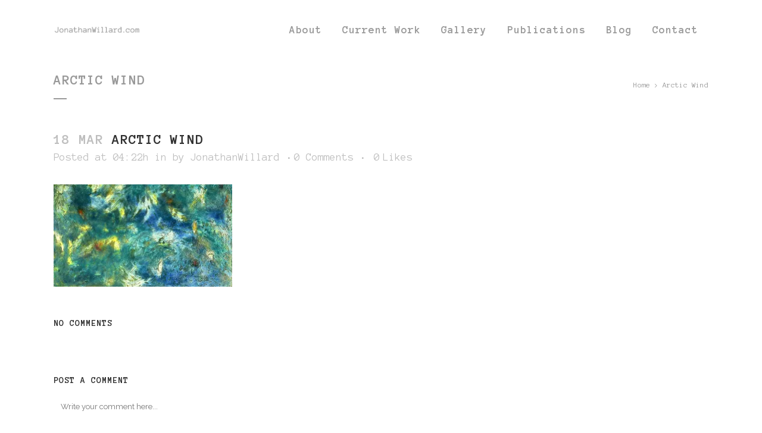

--- FILE ---
content_type: text/html; charset=UTF-8
request_url: https://jonathanwillard.com/5-slide/
body_size: 11589
content:
<!DOCTYPE html>
<html lang="en-US">
<head>
	<meta charset="UTF-8" />
	
				<meta name="viewport" content="width=device-width,initial-scale=1,user-scalable=no">
		
            
                        <link rel="shortcut icon" type="image/x-icon" href="http://jonathanwillard.com/wp-content/uploads/2014/03/JW-logo-88x88.png">
            <link rel="apple-touch-icon" href="http://jonathanwillard.com/wp-content/uploads/2014/03/JW-logo-88x88.png"/>
        
	<link rel="profile" href="http://gmpg.org/xfn/11" />
	<link rel="pingback" href="http://jonathanwillard.com/xmlrpc.php" />

	<title>JonathanWillard.com | Arctic Wind</title>
<link rel='dns-prefetch' href='//s0.wp.com' />
<link rel='dns-prefetch' href='//secure.gravatar.com' />
<link rel='dns-prefetch' href='//fonts.googleapis.com' />
<link rel='dns-prefetch' href='//s.w.org' />
<link rel="alternate" type="application/rss+xml" title="JonathanWillard.com &raquo; Feed" href="http://jonathanwillard.com/feed/" />
<link rel="alternate" type="application/rss+xml" title="JonathanWillard.com &raquo; Comments Feed" href="http://jonathanwillard.com/comments/feed/" />
<link rel="alternate" type="application/rss+xml" title="JonathanWillard.com &raquo; Arctic Wind Comments Feed" href="http://jonathanwillard.com/feed/?attachment_id=122" />
		<!-- This site uses the Google Analytics by MonsterInsights plugin v8.15 - Using Analytics tracking - https://www.monsterinsights.com/ -->
							<script src="//www.googletagmanager.com/gtag/js?id=UA-49800000-1"  data-cfasync="false" data-wpfc-render="false" type="text/javascript" async></script>
			<script data-cfasync="false" data-wpfc-render="false" type="text/javascript">
				var mi_version = '8.15';
				var mi_track_user = true;
				var mi_no_track_reason = '';
				
								var disableStrs = [
															'ga-disable-UA-49800000-1',
									];

				/* Function to detect opted out users */
				function __gtagTrackerIsOptedOut() {
					for (var index = 0; index < disableStrs.length; index++) {
						if (document.cookie.indexOf(disableStrs[index] + '=true') > -1) {
							return true;
						}
					}

					return false;
				}

				/* Disable tracking if the opt-out cookie exists. */
				if (__gtagTrackerIsOptedOut()) {
					for (var index = 0; index < disableStrs.length; index++) {
						window[disableStrs[index]] = true;
					}
				}

				/* Opt-out function */
				function __gtagTrackerOptout() {
					for (var index = 0; index < disableStrs.length; index++) {
						document.cookie = disableStrs[index] + '=true; expires=Thu, 31 Dec 2099 23:59:59 UTC; path=/';
						window[disableStrs[index]] = true;
					}
				}

				if ('undefined' === typeof gaOptout) {
					function gaOptout() {
						__gtagTrackerOptout();
					}
				}
								window.dataLayer = window.dataLayer || [];

				window.MonsterInsightsDualTracker = {
					helpers: {},
					trackers: {},
				};
				if (mi_track_user) {
					function __gtagDataLayer() {
						dataLayer.push(arguments);
					}

					function __gtagTracker(type, name, parameters) {
						if (!parameters) {
							parameters = {};
						}

						if (parameters.send_to) {
							__gtagDataLayer.apply(null, arguments);
							return;
						}

						if (type === 'event') {
							
														parameters.send_to = monsterinsights_frontend.ua;
							__gtagDataLayer(type, name, parameters);
													} else {
							__gtagDataLayer.apply(null, arguments);
						}
					}

					__gtagTracker('js', new Date());
					__gtagTracker('set', {
						'developer_id.dZGIzZG': true,
											});
															__gtagTracker('config', 'UA-49800000-1', {"forceSSL":"true"} );
										window.gtag = __gtagTracker;										(function () {
						/* https://developers.google.com/analytics/devguides/collection/analyticsjs/ */
						/* ga and __gaTracker compatibility shim. */
						var noopfn = function () {
							return null;
						};
						var newtracker = function () {
							return new Tracker();
						};
						var Tracker = function () {
							return null;
						};
						var p = Tracker.prototype;
						p.get = noopfn;
						p.set = noopfn;
						p.send = function () {
							var args = Array.prototype.slice.call(arguments);
							args.unshift('send');
							__gaTracker.apply(null, args);
						};
						var __gaTracker = function () {
							var len = arguments.length;
							if (len === 0) {
								return;
							}
							var f = arguments[len - 1];
							if (typeof f !== 'object' || f === null || typeof f.hitCallback !== 'function') {
								if ('send' === arguments[0]) {
									var hitConverted, hitObject = false, action;
									if ('event' === arguments[1]) {
										if ('undefined' !== typeof arguments[3]) {
											hitObject = {
												'eventAction': arguments[3],
												'eventCategory': arguments[2],
												'eventLabel': arguments[4],
												'value': arguments[5] ? arguments[5] : 1,
											}
										}
									}
									if ('pageview' === arguments[1]) {
										if ('undefined' !== typeof arguments[2]) {
											hitObject = {
												'eventAction': 'page_view',
												'page_path': arguments[2],
											}
										}
									}
									if (typeof arguments[2] === 'object') {
										hitObject = arguments[2];
									}
									if (typeof arguments[5] === 'object') {
										Object.assign(hitObject, arguments[5]);
									}
									if ('undefined' !== typeof arguments[1].hitType) {
										hitObject = arguments[1];
										if ('pageview' === hitObject.hitType) {
											hitObject.eventAction = 'page_view';
										}
									}
									if (hitObject) {
										action = 'timing' === arguments[1].hitType ? 'timing_complete' : hitObject.eventAction;
										hitConverted = mapArgs(hitObject);
										__gtagTracker('event', action, hitConverted);
									}
								}
								return;
							}

							function mapArgs(args) {
								var arg, hit = {};
								var gaMap = {
									'eventCategory': 'event_category',
									'eventAction': 'event_action',
									'eventLabel': 'event_label',
									'eventValue': 'event_value',
									'nonInteraction': 'non_interaction',
									'timingCategory': 'event_category',
									'timingVar': 'name',
									'timingValue': 'value',
									'timingLabel': 'event_label',
									'page': 'page_path',
									'location': 'page_location',
									'title': 'page_title',
								};
								for (arg in args) {
																		if (!(!args.hasOwnProperty(arg) || !gaMap.hasOwnProperty(arg))) {
										hit[gaMap[arg]] = args[arg];
									} else {
										hit[arg] = args[arg];
									}
								}
								return hit;
							}

							try {
								f.hitCallback();
							} catch (ex) {
							}
						};
						__gaTracker.create = newtracker;
						__gaTracker.getByName = newtracker;
						__gaTracker.getAll = function () {
							return [];
						};
						__gaTracker.remove = noopfn;
						__gaTracker.loaded = true;
						window['__gaTracker'] = __gaTracker;
					})();
									} else {
										console.log("");
					(function () {
						function __gtagTracker() {
							return null;
						}

						window['__gtagTracker'] = __gtagTracker;
						window['gtag'] = __gtagTracker;
					})();
									}
			</script>
				<!-- / Google Analytics by MonsterInsights -->
				<script type="text/javascript">
			window._wpemojiSettings = {"baseUrl":"https:\/\/s.w.org\/images\/core\/emoji\/11.2.0\/72x72\/","ext":".png","svgUrl":"https:\/\/s.w.org\/images\/core\/emoji\/11.2.0\/svg\/","svgExt":".svg","source":{"concatemoji":"http:\/\/jonathanwillard.com\/wp-includes\/js\/wp-emoji-release.min.js?ver=a873b47e38d73fc5dc483fc3afe4ee7b"}};
			!function(e,a,t){var n,r,o,i=a.createElement("canvas"),p=i.getContext&&i.getContext("2d");function s(e,t){var a=String.fromCharCode;p.clearRect(0,0,i.width,i.height),p.fillText(a.apply(this,e),0,0);e=i.toDataURL();return p.clearRect(0,0,i.width,i.height),p.fillText(a.apply(this,t),0,0),e===i.toDataURL()}function c(e){var t=a.createElement("script");t.src=e,t.defer=t.type="text/javascript",a.getElementsByTagName("head")[0].appendChild(t)}for(o=Array("flag","emoji"),t.supports={everything:!0,everythingExceptFlag:!0},r=0;r<o.length;r++)t.supports[o[r]]=function(e){if(!p||!p.fillText)return!1;switch(p.textBaseline="top",p.font="600 32px Arial",e){case"flag":return s([55356,56826,55356,56819],[55356,56826,8203,55356,56819])?!1:!s([55356,57332,56128,56423,56128,56418,56128,56421,56128,56430,56128,56423,56128,56447],[55356,57332,8203,56128,56423,8203,56128,56418,8203,56128,56421,8203,56128,56430,8203,56128,56423,8203,56128,56447]);case"emoji":return!s([55358,56760,9792,65039],[55358,56760,8203,9792,65039])}return!1}(o[r]),t.supports.everything=t.supports.everything&&t.supports[o[r]],"flag"!==o[r]&&(t.supports.everythingExceptFlag=t.supports.everythingExceptFlag&&t.supports[o[r]]);t.supports.everythingExceptFlag=t.supports.everythingExceptFlag&&!t.supports.flag,t.DOMReady=!1,t.readyCallback=function(){t.DOMReady=!0},t.supports.everything||(n=function(){t.readyCallback()},a.addEventListener?(a.addEventListener("DOMContentLoaded",n,!1),e.addEventListener("load",n,!1)):(e.attachEvent("onload",n),a.attachEvent("onreadystatechange",function(){"complete"===a.readyState&&t.readyCallback()})),(n=t.source||{}).concatemoji?c(n.concatemoji):n.wpemoji&&n.twemoji&&(c(n.twemoji),c(n.wpemoji)))}(window,document,window._wpemojiSettings);
		</script>
		<style type="text/css">
img.wp-smiley,
img.emoji {
	display: inline !important;
	border: none !important;
	box-shadow: none !important;
	height: 1em !important;
	width: 1em !important;
	margin: 0 .07em !important;
	vertical-align: -0.1em !important;
	background: none !important;
	padding: 0 !important;
}
</style>
	<!-- <link rel='stylesheet' id='dashicons-css'  href='http://jonathanwillard.com/wp-includes/css/dashicons.min.css?ver=a873b47e38d73fc5dc483fc3afe4ee7b' type='text/css' media='all' /> -->
<!-- <link rel='stylesheet' id='wp-jquery-ui-dialog-css'  href='http://jonathanwillard.com/wp-includes/css/jquery-ui-dialog.min.css?ver=a873b47e38d73fc5dc483fc3afe4ee7b' type='text/css' media='all' /> -->
<!-- <link rel='stylesheet' id='wp-block-library-css'  href='http://jonathanwillard.com/wp-includes/css/dist/block-library/style.min.css?ver=a873b47e38d73fc5dc483fc3afe4ee7b' type='text/css' media='all' /> -->
<!-- <link rel='stylesheet' id='pdfemb-gutenberg-block-backend-js-css'  href='http://jonathanwillard.com/wp-content/plugins/pdf-embedder/css/pdfemb-blocks.css?ver=a873b47e38d73fc5dc483fc3afe4ee7b' type='text/css' media='all' /> -->
<!-- <link rel='stylesheet' id='contact-form-7-css'  href='http://jonathanwillard.com/wp-content/plugins/contact-form-7/includes/css/styles.css?ver=5.1.3' type='text/css' media='all' /> -->
<!-- <link rel='stylesheet' id='rs-plugin-settings-css'  href='http://jonathanwillard.com/wp-content/plugins/revslider/public/assets/css/settings.css?ver=5.4.8.3' type='text/css' media='all' /> -->
<link rel="stylesheet" type="text/css" href="//jonathanwillard.com/wp-content/cache/wpfc-minified/9hn6dfq0/60fgt.css" media="all"/>
<style id='rs-plugin-settings-inline-css' type='text/css'>
#rs-demo-id {}
</style>
<!-- <link rel='stylesheet' id='mediaelement-css'  href='http://jonathanwillard.com/wp-includes/js/mediaelement/mediaelementplayer-legacy.min.css?ver=4.2.6-78496d1' type='text/css' media='all' /> -->
<!-- <link rel='stylesheet' id='wp-mediaelement-css'  href='http://jonathanwillard.com/wp-includes/js/mediaelement/wp-mediaelement.min.css?ver=a873b47e38d73fc5dc483fc3afe4ee7b' type='text/css' media='all' /> -->
<!-- <link rel='stylesheet' id='bridge-default-style-css'  href='http://jonathanwillard.com/wp-content/themes/bridge/style.css?ver=a873b47e38d73fc5dc483fc3afe4ee7b' type='text/css' media='all' /> -->
<!-- <link rel='stylesheet' id='bridge-qode-font_awesome-css'  href='http://jonathanwillard.com/wp-content/themes/bridge/css/font-awesome/css/font-awesome.min.css?ver=a873b47e38d73fc5dc483fc3afe4ee7b' type='text/css' media='all' /> -->
<!-- <link rel='stylesheet' id='bridge-qode-font_elegant-css'  href='http://jonathanwillard.com/wp-content/themes/bridge/css/elegant-icons/style.min.css?ver=a873b47e38d73fc5dc483fc3afe4ee7b' type='text/css' media='all' /> -->
<!-- <link rel='stylesheet' id='bridge-qode-linea_icons-css'  href='http://jonathanwillard.com/wp-content/themes/bridge/css/linea-icons/style.css?ver=a873b47e38d73fc5dc483fc3afe4ee7b' type='text/css' media='all' /> -->
<!-- <link rel='stylesheet' id='bridge-qode-dripicons-css'  href='http://jonathanwillard.com/wp-content/themes/bridge/css/dripicons/dripicons.css?ver=a873b47e38d73fc5dc483fc3afe4ee7b' type='text/css' media='all' /> -->
<!-- <link rel='stylesheet' id='bridge-stylesheet-css'  href='http://jonathanwillard.com/wp-content/themes/bridge/css/stylesheet.min.css?ver=a873b47e38d73fc5dc483fc3afe4ee7b' type='text/css' media='all' /> -->
<link rel="stylesheet" type="text/css" href="//jonathanwillard.com/wp-content/cache/wpfc-minified/7mulij9o/60fgs.css" media="all"/>
<style id='bridge-stylesheet-inline-css' type='text/css'>
   .postid-122.disabled_footer_top .footer_top_holder, .postid-122.disabled_footer_bottom .footer_bottom_holder { display: none;}


</style>
<!-- <link rel='stylesheet' id='bridge-print-css'  href='http://jonathanwillard.com/wp-content/themes/bridge/css/print.css?ver=a873b47e38d73fc5dc483fc3afe4ee7b' type='text/css' media='all' /> -->
<!-- <link rel='stylesheet' id='bridge-style-dynamic-css'  href='http://jonathanwillard.com/wp-content/themes/bridge/css/style_dynamic.css?ver=1633770190' type='text/css' media='all' /> -->
<!-- <link rel='stylesheet' id='bridge-responsive-css'  href='http://jonathanwillard.com/wp-content/themes/bridge/css/responsive.min.css?ver=a873b47e38d73fc5dc483fc3afe4ee7b' type='text/css' media='all' /> -->
<!-- <link rel='stylesheet' id='bridge-style-dynamic-responsive-css'  href='http://jonathanwillard.com/wp-content/themes/bridge/css/style_dynamic_responsive.css?ver=1633770190' type='text/css' media='all' /> -->
<!-- <link rel='stylesheet' id='js_composer_front-css'  href='http://jonathanwillard.com/wp-content/plugins/js_composer/assets/css/js_composer.min.css?ver=5.7' type='text/css' media='all' /> -->
<link rel="stylesheet" type="text/css" href="//jonathanwillard.com/wp-content/cache/wpfc-minified/fpx0znnl/60fgf.css" media="all"/>
<link rel='stylesheet' id='bridge-style-handle-google-fonts-css'  href='http://fonts.googleapis.com/css?family=Raleway%3A100%2C200%2C300%2C400%2C500%2C600%2C700%2C800%2C900%2C300italic%2C400italic%2C700italic%7CAnonymous+Pro%3A100%2C200%2C300%2C400%2C500%2C600%2C700%2C800%2C900%2C300italic%2C400italic%2C700italic&#038;subset=latin%2Clatin-ext&#038;ver=1.0.0' type='text/css' media='all' />
<!-- <link rel='stylesheet' id='bridge-childstyle-css'  href='http://jonathanwillard.com/wp-content/themes/bridge-child/style.css?ver=a873b47e38d73fc5dc483fc3afe4ee7b' type='text/css' media='all' /> -->
<!-- <link rel='stylesheet' id='jetpack_css-css'  href='http://jonathanwillard.com/wp-content/plugins/jetpack/css/jetpack.css?ver=7.5.6' type='text/css' media='all' /> -->
<link rel="stylesheet" type="text/css" href="//jonathanwillard.com/wp-content/cache/wpfc-minified/214q37rn/60fgf.css" media="all"/>
<script src='//jonathanwillard.com/wp-content/cache/wpfc-minified/7j4afqup/60fgv.js' type="text/javascript"></script>
<!-- <script type='text/javascript' src='http://jonathanwillard.com/wp-includes/js/jquery/jquery.js?ver=1.12.4'></script> -->
<!-- <script type='text/javascript' src='http://jonathanwillard.com/wp-includes/js/jquery/jquery-migrate.min.js?ver=1.4.1'></script> -->
<!-- <script type='text/javascript' src='http://jonathanwillard.com/wp-content/plugins/google-analytics-for-wordpress/assets/js/frontend-gtag.min.js?ver=8.15'></script> -->
<script data-cfasync="false" data-wpfc-render="false" type="text/javascript" id='monsterinsights-frontend-script-js-extra'>/* <![CDATA[ */
var monsterinsights_frontend = {"js_events_tracking":"true","download_extensions":"doc,pdf,ppt,zip,xls,docx,pptx,xlsx","inbound_paths":"[]","home_url":"http:\/\/jonathanwillard.com","hash_tracking":"false","ua":"UA-49800000-1","v4_id":""};/* ]]> */
</script>
<script src='//jonathanwillard.com/wp-content/cache/wpfc-minified/7yeie19x/60fgu.js' type="text/javascript"></script>
<!-- <script type='text/javascript' src='http://jonathanwillard.com/wp-content/plugins/revslider/public/assets/js/jquery.themepunch.tools.min.js?ver=5.4.8.3'></script> -->
<!-- <script type='text/javascript' src='http://jonathanwillard.com/wp-content/plugins/revslider/public/assets/js/jquery.themepunch.revolution.min.js?ver=5.4.8.3'></script> -->
<script type='text/javascript'>
var mejsL10n = {"language":"en","strings":{"mejs.install-flash":"You are using a browser that does not have Flash player enabled or installed. Please turn on your Flash player plugin or download the latest version from https:\/\/get.adobe.com\/flashplayer\/","mejs.fullscreen-off":"Turn off Fullscreen","mejs.fullscreen-on":"Go Fullscreen","mejs.download-video":"Download Video","mejs.fullscreen":"Fullscreen","mejs.time-jump-forward":["Jump forward 1 second","Jump forward %1 seconds"],"mejs.loop":"Toggle Loop","mejs.play":"Play","mejs.pause":"Pause","mejs.close":"Close","mejs.time-slider":"Time Slider","mejs.time-help-text":"Use Left\/Right Arrow keys to advance one second, Up\/Down arrows to advance ten seconds.","mejs.time-skip-back":["Skip back 1 second","Skip back %1 seconds"],"mejs.captions-subtitles":"Captions\/Subtitles","mejs.captions-chapters":"Chapters","mejs.none":"None","mejs.mute-toggle":"Mute Toggle","mejs.volume-help-text":"Use Up\/Down Arrow keys to increase or decrease volume.","mejs.unmute":"Unmute","mejs.mute":"Mute","mejs.volume-slider":"Volume Slider","mejs.video-player":"Video Player","mejs.audio-player":"Audio Player","mejs.ad-skip":"Skip ad","mejs.ad-skip-info":["Skip in 1 second","Skip in %1 seconds"],"mejs.source-chooser":"Source Chooser","mejs.stop":"Stop","mejs.speed-rate":"Speed Rate","mejs.live-broadcast":"Live Broadcast","mejs.afrikaans":"Afrikaans","mejs.albanian":"Albanian","mejs.arabic":"Arabic","mejs.belarusian":"Belarusian","mejs.bulgarian":"Bulgarian","mejs.catalan":"Catalan","mejs.chinese":"Chinese","mejs.chinese-simplified":"Chinese (Simplified)","mejs.chinese-traditional":"Chinese (Traditional)","mejs.croatian":"Croatian","mejs.czech":"Czech","mejs.danish":"Danish","mejs.dutch":"Dutch","mejs.english":"English","mejs.estonian":"Estonian","mejs.filipino":"Filipino","mejs.finnish":"Finnish","mejs.french":"French","mejs.galician":"Galician","mejs.german":"German","mejs.greek":"Greek","mejs.haitian-creole":"Haitian Creole","mejs.hebrew":"Hebrew","mejs.hindi":"Hindi","mejs.hungarian":"Hungarian","mejs.icelandic":"Icelandic","mejs.indonesian":"Indonesian","mejs.irish":"Irish","mejs.italian":"Italian","mejs.japanese":"Japanese","mejs.korean":"Korean","mejs.latvian":"Latvian","mejs.lithuanian":"Lithuanian","mejs.macedonian":"Macedonian","mejs.malay":"Malay","mejs.maltese":"Maltese","mejs.norwegian":"Norwegian","mejs.persian":"Persian","mejs.polish":"Polish","mejs.portuguese":"Portuguese","mejs.romanian":"Romanian","mejs.russian":"Russian","mejs.serbian":"Serbian","mejs.slovak":"Slovak","mejs.slovenian":"Slovenian","mejs.spanish":"Spanish","mejs.swahili":"Swahili","mejs.swedish":"Swedish","mejs.tagalog":"Tagalog","mejs.thai":"Thai","mejs.turkish":"Turkish","mejs.ukrainian":"Ukrainian","mejs.vietnamese":"Vietnamese","mejs.welsh":"Welsh","mejs.yiddish":"Yiddish"}};
</script>
<script src='//jonathanwillard.com/wp-content/cache/wpfc-minified/qvf47hji/60fgu.js' type="text/javascript"></script>
<!-- <script type='text/javascript' src='http://jonathanwillard.com/wp-includes/js/mediaelement/mediaelement-and-player.min.js?ver=4.2.6-78496d1'></script> -->
<!-- <script type='text/javascript' src='http://jonathanwillard.com/wp-includes/js/mediaelement/mediaelement-migrate.min.js?ver=a873b47e38d73fc5dc483fc3afe4ee7b'></script> -->
<script type='text/javascript'>
/* <![CDATA[ */
var _wpmejsSettings = {"pluginPath":"\/wp-includes\/js\/mediaelement\/","classPrefix":"mejs-","stretching":"responsive"};
/* ]]> */
</script>
<link rel='https://api.w.org/' href='http://jonathanwillard.com/wp-json/' />
<link rel="EditURI" type="application/rsd+xml" title="RSD" href="http://jonathanwillard.com/xmlrpc.php?rsd" />
<link rel="wlwmanifest" type="application/wlwmanifest+xml" href="http://jonathanwillard.com/wp-includes/wlwmanifest.xml" /> 

<link rel='shortlink' href='https://wp.me/a7xHAM-1Y' />
<link rel="alternate" type="application/json+oembed" href="http://jonathanwillard.com/wp-json/oembed/1.0/embed?url=http%3A%2F%2Fjonathanwillard.com%2F5-slide%2F" />
<link rel="alternate" type="text/xml+oembed" href="http://jonathanwillard.com/wp-json/oembed/1.0/embed?url=http%3A%2F%2Fjonathanwillard.com%2F5-slide%2F&#038;format=xml" />
<script type="text/javascript">
(function(url){
	if(/(?:Chrome\/26\.0\.1410\.63 Safari\/537\.31|WordfenceTestMonBot)/.test(navigator.userAgent)){ return; }
	var addEvent = function(evt, handler) {
		if (window.addEventListener) {
			document.addEventListener(evt, handler, false);
		} else if (window.attachEvent) {
			document.attachEvent('on' + evt, handler);
		}
	};
	var removeEvent = function(evt, handler) {
		if (window.removeEventListener) {
			document.removeEventListener(evt, handler, false);
		} else if (window.detachEvent) {
			document.detachEvent('on' + evt, handler);
		}
	};
	var evts = 'contextmenu dblclick drag dragend dragenter dragleave dragover dragstart drop keydown keypress keyup mousedown mousemove mouseout mouseover mouseup mousewheel scroll'.split(' ');
	var logHuman = function() {
		if (window.wfLogHumanRan) { return; }
		window.wfLogHumanRan = true;
		var wfscr = document.createElement('script');
		wfscr.type = 'text/javascript';
		wfscr.async = true;
		wfscr.src = url + '&r=' + Math.random();
		(document.getElementsByTagName('head')[0]||document.getElementsByTagName('body')[0]).appendChild(wfscr);
		for (var i = 0; i < evts.length; i++) {
			removeEvent(evts[i], logHuman);
		}
	};
	for (var i = 0; i < evts.length; i++) {
		addEvent(evts[i], logHuman);
	}
})('//jonathanwillard.com/?wordfence_lh=1&hid=8BBA05A59A405FF034D02EC1AFCC8FFF');
</script>
<link rel='dns-prefetch' href='//v0.wordpress.com'/>
<link rel='dns-prefetch' href='//i0.wp.com'/>
<link rel='dns-prefetch' href='//i1.wp.com'/>
<link rel='dns-prefetch' href='//i2.wp.com'/>
<style type='text/css'>img#wpstats{display:none}</style><meta name="generator" content="Powered by WPBakery Page Builder - drag and drop page builder for WordPress."/>
<!--[if lte IE 9]><link rel="stylesheet" type="text/css" href="http://jonathanwillard.com/wp-content/plugins/js_composer/assets/css/vc_lte_ie9.min.css" media="screen"><![endif]--><meta name="generator" content="Powered by Slider Revolution 5.4.8.3 - responsive, Mobile-Friendly Slider Plugin for WordPress with comfortable drag and drop interface." />

<!-- Jetpack Open Graph Tags -->
<meta property="og:type" content="article" />
<meta property="og:title" content="Arctic Wind" />
<meta property="og:url" content="http://jonathanwillard.com/5-slide/" />
<meta property="og:description" content="Visit the post for more." />
<meta property="article:published_time" content="2014-03-18T04:22:55+00:00" />
<meta property="article:modified_time" content="2019-04-19T19:46:53+00:00" />
<meta property="og:site_name" content="JonathanWillard.com" />
<meta property="og:image" content="http://jonathanwillard.com/wp-content/uploads/2014/03/5-slide.jpg" />
<meta property="og:locale" content="en_US" />
<meta name="twitter:text:title" content="Arctic Wind" />
<meta name="twitter:image" content="https://i1.wp.com/jonathanwillard.com/wp-content/uploads/2014/03/5-slide.jpg?fit=1200%2C686&#038;w=640" />
<meta name="twitter:image:alt" content="Arctic Wind" />
<meta name="twitter:card" content="summary_large_image" />
<meta name="twitter:description" content="Visit the post for more." />

<!-- End Jetpack Open Graph Tags -->
<script type="text/javascript">function setREVStartSize(e){									
						try{ e.c=jQuery(e.c);var i=jQuery(window).width(),t=9999,r=0,n=0,l=0,f=0,s=0,h=0;
							if(e.responsiveLevels&&(jQuery.each(e.responsiveLevels,function(e,f){f>i&&(t=r=f,l=e),i>f&&f>r&&(r=f,n=e)}),t>r&&(l=n)),f=e.gridheight[l]||e.gridheight[0]||e.gridheight,s=e.gridwidth[l]||e.gridwidth[0]||e.gridwidth,h=i/s,h=h>1?1:h,f=Math.round(h*f),"fullscreen"==e.sliderLayout){var u=(e.c.width(),jQuery(window).height());if(void 0!=e.fullScreenOffsetContainer){var c=e.fullScreenOffsetContainer.split(",");if (c) jQuery.each(c,function(e,i){u=jQuery(i).length>0?u-jQuery(i).outerHeight(!0):u}),e.fullScreenOffset.split("%").length>1&&void 0!=e.fullScreenOffset&&e.fullScreenOffset.length>0?u-=jQuery(window).height()*parseInt(e.fullScreenOffset,0)/100:void 0!=e.fullScreenOffset&&e.fullScreenOffset.length>0&&(u-=parseInt(e.fullScreenOffset,0))}f=u}else void 0!=e.minHeight&&f<e.minHeight&&(f=e.minHeight);e.c.closest(".rev_slider_wrapper").css({height:f})					
						}catch(d){console.log("Failure at Presize of Slider:"+d)}						
					};</script>
<noscript><style type="text/css"> .wpb_animate_when_almost_visible { opacity: 1; }</style></noscript></head>

<body class="attachment attachment-template-default single single-attachment postid-122 attachmentid-122 attachment-jpeg bridge-core-1.0.4  no_animation_on_touch qode_grid_1300 qode-child-theme-ver-1.0.0 qode-theme-ver-18.0.9 qode-theme-bridge disabled_footer_bottom qode_header_in_grid wpb-js-composer js-comp-ver-5.7 vc_responsive" itemscope itemtype="http://schema.org/WebPage">


<div class="wrapper">
	<div class="wrapper_inner">

    
		<!-- Google Analytics start -->
				<!-- Google Analytics end -->

		
	<header class=" scroll_header_top_area  regular page_header">
    <div class="header_inner clearfix">
                <div class="header_top_bottom_holder">
            
            <div class="header_bottom clearfix" style='' >
                                <div class="container">
                    <div class="container_inner clearfix">
                                                    
                            <div class="header_inner_left">
                                									<div class="mobile_menu_button">
		<span>
			<i class="qode_icon_font_awesome fa fa-bars " ></i>		</span>
	</div>
                                <div class="logo_wrapper" >
	<div class="q_logo">
		<a itemprop="url" href="http://jonathanwillard.com/" >
             <img itemprop="image" class="normal" src="http://jonathanwillard.com/wp-content/uploads/2019/04/JonathanWillard-WebLogo.jpg" alt="Logo"> 			 <img itemprop="image" class="light" src="http://jonathanwillard.com/wp-content/uploads/2019/04/JonathanWillard-WebLogo.jpg" alt="Logo"/> 			 <img itemprop="image" class="dark" src="http://jonathanwillard.com/wp-content/uploads/2019/04/JonathanWillard-WebLogo.jpg" alt="Logo"/> 			 <img itemprop="image" class="sticky" src="http://jonathanwillard.com/wp-content/uploads/2019/04/JonathanWillard-WebLogo.jpg" alt="Logo"/> 			 <img itemprop="image" class="mobile" src="http://jonathanwillard.com/wp-content/uploads/2019/04/JonathanWillard-WebLogo.jpg" alt="Logo"/> 					</a>
	</div>
	</div>                                                            </div>
                                                                    <div class="header_inner_right">
                                        <div class="side_menu_button_wrapper right">
                                                                                                                                    <div class="side_menu_button">
                                                                                                                                                                                            </div>
                                        </div>
                                    </div>
                                
                                
                                <nav class="main_menu drop_down right">
                                    <ul id="menu-main_menu" class=""><li id="nav-menu-item-22" class="menu-item menu-item-type-post_type menu-item-object-page  narrow"><a href="http://jonathanwillard.com/about/" class=""><i class="menu_icon blank fa"></i><span>About<span class="underline_dash"></span></span><span class="plus"></span></a></li>
<li id="nav-menu-item-587" class="menu-item menu-item-type-post_type menu-item-object-page  narrow"><a href="http://jonathanwillard.com/current-work/" class=""><i class="menu_icon blank fa"></i><span>Current Work<span class="underline_dash"></span></span><span class="plus"></span></a></li>
<li id="nav-menu-item-105" class="menu-item menu-item-type-post_type menu-item-object-page  narrow"><a href="http://jonathanwillard.com/gallery/" class=""><i class="menu_icon blank fa"></i><span>Gallery<span class="underline_dash"></span></span><span class="plus"></span></a></li>
<li id="nav-menu-item-360" class="menu-item menu-item-type-post_type menu-item-object-page  narrow"><a href="http://jonathanwillard.com/publications/" class=""><i class="menu_icon blank fa"></i><span>Publications<span class="underline_dash"></span></span><span class="plus"></span></a></li>
<li id="nav-menu-item-138" class="menu-item menu-item-type-post_type menu-item-object-page current_page_parent  narrow"><a href="http://jonathanwillard.com/blog/" class=""><i class="menu_icon blank fa"></i><span>Blog<span class="underline_dash"></span></span><span class="plus"></span></a></li>
<li id="nav-menu-item-15" class="menu-item menu-item-type-post_type menu-item-object-page  narrow"><a href="http://jonathanwillard.com/contact/" class=""><i class="menu_icon blank fa"></i><span>Contact<span class="underline_dash"></span></span><span class="plus"></span></a></li>
</ul>                                </nav>
                                							    <nav class="mobile_menu">
	<ul id="menu-main_menu-1" class=""><li id="mobile-menu-item-22" class="menu-item menu-item-type-post_type menu-item-object-page "><a href="http://jonathanwillard.com/about/" class=""><span>About</span></a><span class="mobile_arrow"><i class="fa fa-angle-right"></i><i class="fa fa-angle-down"></i></span></li>
<li id="mobile-menu-item-587" class="menu-item menu-item-type-post_type menu-item-object-page "><a href="http://jonathanwillard.com/current-work/" class=""><span>Current Work</span></a><span class="mobile_arrow"><i class="fa fa-angle-right"></i><i class="fa fa-angle-down"></i></span></li>
<li id="mobile-menu-item-105" class="menu-item menu-item-type-post_type menu-item-object-page "><a href="http://jonathanwillard.com/gallery/" class=""><span>Gallery</span></a><span class="mobile_arrow"><i class="fa fa-angle-right"></i><i class="fa fa-angle-down"></i></span></li>
<li id="mobile-menu-item-360" class="menu-item menu-item-type-post_type menu-item-object-page "><a href="http://jonathanwillard.com/publications/" class=""><span>Publications</span></a><span class="mobile_arrow"><i class="fa fa-angle-right"></i><i class="fa fa-angle-down"></i></span></li>
<li id="mobile-menu-item-138" class="menu-item menu-item-type-post_type menu-item-object-page current_page_parent "><a href="http://jonathanwillard.com/blog/" class=""><span>Blog</span></a><span class="mobile_arrow"><i class="fa fa-angle-right"></i><i class="fa fa-angle-down"></i></span></li>
<li id="mobile-menu-item-15" class="menu-item menu-item-type-post_type menu-item-object-page "><a href="http://jonathanwillard.com/contact/" class=""><span>Contact</span></a><span class="mobile_arrow"><i class="fa fa-angle-right"></i><i class="fa fa-angle-down"></i></span></li>
</ul></nav>                                                                                        </div>
                    </div>
                                    </div>
            </div>
        </div>
</header>	<a id="back_to_top" href="#">
        <span class="fa-stack">
            <i class="qode_icon_font_awesome fa fa-arrow-up " ></i>        </span>
	</a>
	
	
    
    
    <div class="content content_top_margin_none">
        <div class="content_inner  ">
    
		<div class="title_outer title_without_animation"    data-height="95">
		<div class="title title_size_medium  position_left " style="height:95px;">
			<div class="image not_responsive"></div>
										<div class="title_holder"  style="padding-top:0;height:95px;">
					<div class="container">
						<div class="container_inner clearfix">
								<div class="title_subtitle_holder" >
                                                                																		<h1 ><span>Arctic Wind</span></h1>
																			<span class="separator small left"  ></span>
																	
																												<div class="breadcrumb" > <div class="breadcrumbs"><div itemprop="breadcrumb" class="breadcrumbs_inner"><a href="http://jonathanwillard.com/">Home</a><span class="delimiter">&nbsp;>&nbsp;</span><span class="current">Arctic Wind</span></div></div></div>
																	                                                            </div>
						</div>
					</div>
				</div>
								</div>
			</div>
										<div class="container">
														<div class="container_inner default_template_holder" >
															<div class="blog_single blog_holder">
								<article id="post-122" class="post-122 attachment type-attachment status-inherit hentry">
			<div class="post_content_holder">
								<div class="post_text">
					<div class="post_text_inner">
						<h2 itemprop="name" class="entry_title"><span itemprop="dateCreated" class="date entry_date updated">18 Mar<meta itemprop="interactionCount" content="UserComments: 0"/></span> Arctic Wind</h2>
						<div class="post_info">
							<span class="time">Posted at 04:22h</span>
							in 							<span class="post_author">
								by								<a itemprop="author" class="post_author_link" href="http://jonathanwillard.com/author/jonathanwillard/">JonathanWillard</a>
							</span>
															<span class="dots"><i class="fa fa-square"></i></span><a itemprop="url" class="post_comments" href="http://jonathanwillard.com/5-slide/#respond" target="_self">0 Comments</a>
							                                        <span class="dots"><i class="fa fa-square"></i></span>
        <div class="blog_like">
            <a  href="#" class="qode-like" id="qode-like-122" title="Like this">0<span>  Likes</span></a>        </div>
        						</div>
						<p class="attachment"><a href='https://i1.wp.com/jonathanwillard.com/wp-content/uploads/2014/03/5-slide.jpg'><img width="300" height="171" src="https://i1.wp.com/jonathanwillard.com/wp-content/uploads/2014/03/5-slide.jpg?fit=300%2C171" class="attachment-medium size-medium" alt="Arctic Wind" data-attachment-id="122" data-permalink="http://jonathanwillard.com/5-slide/" data-orig-file="https://i1.wp.com/jonathanwillard.com/wp-content/uploads/2014/03/5-slide.jpg?fit=1400%2C800" data-orig-size="1400,800" data-comments-opened="1" data-image-meta="{&quot;aperture&quot;:&quot;0&quot;,&quot;credit&quot;:&quot;&quot;,&quot;camera&quot;:&quot;&quot;,&quot;caption&quot;:&quot;&quot;,&quot;created_timestamp&quot;:&quot;0&quot;,&quot;copyright&quot;:&quot;&quot;,&quot;focal_length&quot;:&quot;0&quot;,&quot;iso&quot;:&quot;0&quot;,&quot;shutter_speed&quot;:&quot;0&quot;,&quot;title&quot;:&quot;&quot;}" data-image-title="Arctic Wind" data-image-description="" data-medium-file="https://i1.wp.com/jonathanwillard.com/wp-content/uploads/2014/03/5-slide.jpg?fit=300%2C171" data-large-file="https://i1.wp.com/jonathanwillard.com/wp-content/uploads/2014/03/5-slide.jpg?fit=1024%2C585" /></a></p>
					</div>
				</div>
			</div>
		
	    	</article>													<div class="comment_holder clearfix" id="comments">
<div class="comment_number"><div class="comment_number_inner"><h5>No Comments</h5></div></div>
<div class="comments">
</div></div>
 <div class="comment_pager">
	<p></p>
 </div>
 <div class="comment_form">
		<div id="respond" class="comment-respond">
		<h3 id="reply-title" class="comment-reply-title"><h5>Post A Comment</h5> <small><a rel="nofollow" id="cancel-comment-reply-link" href="/5-slide/#respond" style="display:none;">Cancel Reply</a></small></h3>			<form action="http://jonathanwillard.com/wp-comments-post.php" method="post" id="commentform" class="comment-form">
				<textarea id="comment" placeholder="Write your comment here..." name="comment" cols="45" rows="8" aria-required="true"></textarea><div class="three_columns clearfix"><div class="column1"><div class="column_inner"><input id="author" name="author" placeholder="Your full name" type="text" value="" aria-required='true' /></div></div>
<div class="column2"><div class="column_inner"><input id="email" name="email" placeholder="E-mail address" type="text" value="" aria-required='true' /></div></div>
<div class="column3"><div class="column_inner"><input id="url" name="url" type="text" placeholder="Website" value="" /></div></div></div>
<p class="comment-form-cookies-consent"><input id="wp-comment-cookies-consent" name="wp-comment-cookies-consent" type="checkbox" value="yes" /><label for="wp-comment-cookies-consent">Save my name, email, and website in this browser for the next time I comment.</label></p>
<p class="comment-subscription-form"><input type="checkbox" name="subscribe_blog" id="subscribe_blog" value="subscribe" style="width: auto; -moz-appearance: checkbox; -webkit-appearance: checkbox;" /> <label class="subscribe-label" id="subscribe-blog-label" for="subscribe_blog">Notify me of new posts by email.</label></p><p class="form-submit"><input name="submit" type="submit" id="submit_comment" class="submit" value="Submit" /> <input type='hidden' name='comment_post_ID' value='122' id='comment_post_ID' />
<input type='hidden' name='comment_parent' id='comment_parent' value='0' />
</p><p style="display: none !important;"><label>&#916;<textarea name="ak_hp_textarea" cols="45" rows="8" maxlength="100"></textarea></label><input type="hidden" id="ak_js_1" name="ak_js" value="210"/><script>document.getElementById( "ak_js_1" ).setAttribute( "value", ( new Date() ).getTime() );</script></p>			</form>
			</div><!-- #respond -->
	</div>						                        </div>

                    					</div>
                                 </div>
	


		
	</div>
</div>



	<footer >
		<div class="footer_inner clearfix">
				<div class="footer_top_holder">
            			<div class="footer_top">
								<div class="container">
					<div class="container_inner">
																	<div class="four_columns clearfix">
								<div class="column1 footer_col1">
									<div class="column_inner">
										<div id="search-5" class="widget widget_search"><h5>Search</h5><form role="search" method="get" id="searchform" action="http://jonathanwillard.com/">
    <div><label class="screen-reader-text" for="s">Search for:</label>
        <input type="text" value="" placeholder="Search Here" name="s" id="s" />
        <input type="submit" id="searchsubmit" value="&#xf002" />
    </div>
</form></div>									</div>
								</div>
								<div class="column2 footer_col2">
									<div class="column_inner">
										<div class="widget qode_latest_posts_widget"><h5>Latest Posts</h5><div class='latest_post_holder image_in_box  ' >
    <ul>
    
        <li class="clearfix">
            <div class="latest_post"  >
                <div class="latest_post_image clearfix">
                    <a itemprop="url" href="http://jonathanwillard.com/2015/04/264/">
                                                <img itemprop="image" src="" alt="" />
                    </a>
                </div>


                <div class="latest_post_text">
                    <div class="latest_post_inner">
                        <div class="latest_post_text_inner">
                            <h5 itemprop="name" class="latest_post_title entry_title"><a itemprop="url" href="http://jonathanwillard.com/2015/04/264/">Collaborating w/ Kahn &#038; the Incomplete</a></h5>
                            
                            <span class="post_infos">
                                                                    <span class="date_hour_holder">
                                        <span itemprop="dateCreated" class="date entry_date updated">12 April, 2015 <meta itemprop="interactionCount" content="UserComments: 0"/></span>
                                    </span>
                                
                                
                                
                                
                                                            </span>
                        </div>
                    </div>
                </div>
            </div>
        </li>
        
        <li class="clearfix">
            <div class="latest_post"  >
                <div class="latest_post_image clearfix">
                    <a itemprop="url" href="http://jonathanwillard.com/2015/08/the-painted-ocean/">
                                                <img itemprop="image" src="" alt="" />
                    </a>
                </div>


                <div class="latest_post_text">
                    <div class="latest_post_inner">
                        <div class="latest_post_text_inner">
                            <h5 itemprop="name" class="latest_post_title entry_title"><a itemprop="url" href="http://jonathanwillard.com/2015/08/the-painted-ocean/">The Painted Ocean</a></h5>
                            
                            <span class="post_infos">
                                                                    <span class="date_hour_holder">
                                        <span itemprop="dateCreated" class="date entry_date updated">31 August, 2015 <meta itemprop="interactionCount" content="UserComments: 0"/></span>
                                    </span>
                                
                                
                                
                                
                                                            </span>
                        </div>
                    </div>
                </div>
            </div>
        </li>
        
        <li class="clearfix">
            <div class="latest_post"  >
                <div class="latest_post_image clearfix">
                    <a itemprop="url" href="http://jonathanwillard.com/2018/06/the-beauty-of-brokenness/">
                                                <img itemprop="image" src="" alt="" />
                    </a>
                </div>


                <div class="latest_post_text">
                    <div class="latest_post_inner">
                        <div class="latest_post_text_inner">
                            <h5 itemprop="name" class="latest_post_title entry_title"><a itemprop="url" href="http://jonathanwillard.com/2018/06/the-beauty-of-brokenness/">The Beauty of Brokenness</a></h5>
                            
                            <span class="post_infos">
                                                                    <span class="date_hour_holder">
                                        <span itemprop="dateCreated" class="date entry_date updated">16 June, 2018 <meta itemprop="interactionCount" content="UserComments: 0"/></span>
                                    </span>
                                
                                
                                
                                
                                                            </span>
                        </div>
                    </div>
                </div>
            </div>
        </li>
        
        <li class="clearfix">
            <div class="latest_post"  >
                <div class="latest_post_image clearfix">
                    <a itemprop="url" href="http://jonathanwillard.com/2019/04/the-sea-of-stories/">
                                                <img itemprop="image" src="" alt="" />
                    </a>
                </div>


                <div class="latest_post_text">
                    <div class="latest_post_inner">
                        <div class="latest_post_text_inner">
                            <h5 itemprop="name" class="latest_post_title entry_title"><a itemprop="url" href="http://jonathanwillard.com/2019/04/the-sea-of-stories/">The Sea of Stories</a></h5>
                            
                            <span class="post_infos">
                                                                    <span class="date_hour_holder">
                                        <span itemprop="dateCreated" class="date entry_date updated">29 April, 2019 <meta itemprop="interactionCount" content="UserComments: 0"/></span>
                                    </span>
                                
                                
                                
                                
                                                            </span>
                        </div>
                    </div>
                </div>
            </div>
        </li>
        
    </ul>
</div></div>									</div>
								</div>
								<div class="column3 footer_col3">
									<div class="column_inner">
										<div id="archives-5" class="widget widget_archive"><h5>Archives</h5>		<ul>
				<li><a href='http://jonathanwillard.com/2019/04/'>April 2019</a></li>
	<li><a href='http://jonathanwillard.com/2018/06/'>June 2018</a></li>
	<li><a href='http://jonathanwillard.com/2015/08/'>August 2015</a></li>
	<li><a href='http://jonathanwillard.com/2015/04/'>April 2015</a></li>
		</ul>
			</div>									</div>
								</div>
								<div class="column4 footer_col4">
									<div class="column_inner">
										<div id="nav_menu-3" class="widget widget_nav_menu"><h5>Menu</h5><div class="menu-main_menu-container"><ul id="menu-main_menu-2" class="menu"><li id="menu-item-22" class="menu-item menu-item-type-post_type menu-item-object-page menu-item-22"><a href="http://jonathanwillard.com/about/">About</a></li>
<li id="menu-item-587" class="menu-item menu-item-type-post_type menu-item-object-page menu-item-587"><a href="http://jonathanwillard.com/current-work/">Current Work</a></li>
<li id="menu-item-105" class="menu-item menu-item-type-post_type menu-item-object-page menu-item-105"><a href="http://jonathanwillard.com/gallery/">Gallery</a></li>
<li id="menu-item-360" class="menu-item menu-item-type-post_type menu-item-object-page menu-item-360"><a href="http://jonathanwillard.com/publications/">Publications</a></li>
<li id="menu-item-138" class="menu-item menu-item-type-post_type menu-item-object-page current_page_parent menu-item-138"><a href="http://jonathanwillard.com/blog/">Blog</a></li>
<li id="menu-item-15" class="menu-item menu-item-type-post_type menu-item-object-page menu-item-15"><a href="http://jonathanwillard.com/contact/">Contact</a></li>
</ul></div></div>									</div>
								</div>
							</div>
															</div>
				</div>
							</div>
					</div>
							<div class="footer_bottom_holder">
                									<div class="footer_bottom">
							</div>
								</div>
				</div>
	</footer>
		
</div>
</div>
	<div style="display:none">
	</div>
<script type='text/javascript' src='http://jonathanwillard.com/wp-includes/js/jquery/ui/core.min.js?ver=1.11.4'></script>
<script type='text/javascript' src='http://jonathanwillard.com/wp-includes/js/jquery/ui/widget.min.js?ver=1.11.4'></script>
<script type='text/javascript' src='http://jonathanwillard.com/wp-includes/js/jquery/ui/mouse.min.js?ver=1.11.4'></script>
<script type='text/javascript' src='http://jonathanwillard.com/wp-includes/js/jquery/ui/resizable.min.js?ver=1.11.4'></script>
<script type='text/javascript' src='http://jonathanwillard.com/wp-includes/js/jquery/ui/draggable.min.js?ver=1.11.4'></script>
<script type='text/javascript' src='http://jonathanwillard.com/wp-includes/js/jquery/ui/button.min.js?ver=1.11.4'></script>
<script type='text/javascript' src='http://jonathanwillard.com/wp-includes/js/jquery/ui/position.min.js?ver=1.11.4'></script>
<script type='text/javascript' src='http://jonathanwillard.com/wp-includes/js/jquery/ui/dialog.min.js?ver=1.11.4'></script>
<script type='text/javascript' src='http://jonathanwillard.com/wp-includes/js/wpdialog.min.js?ver=a873b47e38d73fc5dc483fc3afe4ee7b'></script>
<script type='text/javascript' src='http://jonathanwillard.com/wp-content/plugins/jetpack/_inc/build/photon/photon.min.js?ver=20190201'></script>
<script type='text/javascript'>
/* <![CDATA[ */
var wpcf7 = {"apiSettings":{"root":"http:\/\/jonathanwillard.com\/wp-json\/contact-form-7\/v1","namespace":"contact-form-7\/v1"}};
/* ]]> */
</script>
<script type='text/javascript' src='http://jonathanwillard.com/wp-content/plugins/contact-form-7/includes/js/scripts.js?ver=5.1.3'></script>
<script type='text/javascript' src='https://s0.wp.com/wp-content/js/devicepx-jetpack.js?ver=202419'></script>
<script type='text/javascript' src='https://secure.gravatar.com/js/gprofiles.js?ver=2024Mayaa'></script>
<script type='text/javascript'>
/* <![CDATA[ */
var WPGroHo = {"my_hash":""};
/* ]]> */
</script>
<script type='text/javascript' src='http://jonathanwillard.com/wp-content/plugins/jetpack/modules/wpgroho.js?ver=a873b47e38d73fc5dc483fc3afe4ee7b'></script>
<script type='text/javascript' src='http://jonathanwillard.com/wp-includes/js/jquery/ui/accordion.min.js?ver=1.11.4'></script>
<script type='text/javascript' src='http://jonathanwillard.com/wp-includes/js/jquery/ui/menu.min.js?ver=1.11.4'></script>
<script type='text/javascript' src='http://jonathanwillard.com/wp-includes/js/wp-a11y.min.js?ver=a873b47e38d73fc5dc483fc3afe4ee7b'></script>
<script type='text/javascript'>
/* <![CDATA[ */
var uiAutocompleteL10n = {"noResults":"No results found.","oneResult":"1 result found. Use up and down arrow keys to navigate.","manyResults":"%d results found. Use up and down arrow keys to navigate.","itemSelected":"Item selected."};
/* ]]> */
</script>
<script type='text/javascript' src='http://jonathanwillard.com/wp-includes/js/jquery/ui/autocomplete.min.js?ver=1.11.4'></script>
<script type='text/javascript' src='http://jonathanwillard.com/wp-includes/js/jquery/ui/datepicker.min.js?ver=1.11.4'></script>
<script type='text/javascript'>
jQuery(document).ready(function(jQuery){jQuery.datepicker.setDefaults({"closeText":"Close","currentText":"Today","monthNames":["January","February","March","April","May","June","July","August","September","October","November","December"],"monthNamesShort":["Jan","Feb","Mar","Apr","May","Jun","Jul","Aug","Sep","Oct","Nov","Dec"],"nextText":"Next","prevText":"Previous","dayNames":["Sunday","Monday","Tuesday","Wednesday","Thursday","Friday","Saturday"],"dayNamesShort":["Sun","Mon","Tue","Wed","Thu","Fri","Sat"],"dayNamesMin":["S","M","T","W","T","F","S"],"dateFormat":"MM d, yy","firstDay":1,"isRTL":false});});
</script>
<script type='text/javascript' src='http://jonathanwillard.com/wp-includes/js/jquery/ui/droppable.min.js?ver=1.11.4'></script>
<script type='text/javascript' src='http://jonathanwillard.com/wp-includes/js/jquery/ui/progressbar.min.js?ver=1.11.4'></script>
<script type='text/javascript' src='http://jonathanwillard.com/wp-includes/js/jquery/ui/selectable.min.js?ver=1.11.4'></script>
<script type='text/javascript' src='http://jonathanwillard.com/wp-includes/js/jquery/ui/sortable.min.js?ver=1.11.4'></script>
<script type='text/javascript' src='http://jonathanwillard.com/wp-includes/js/jquery/ui/slider.min.js?ver=1.11.4'></script>
<script type='text/javascript' src='http://jonathanwillard.com/wp-includes/js/jquery/ui/spinner.min.js?ver=1.11.4'></script>
<script type='text/javascript' src='http://jonathanwillard.com/wp-includes/js/jquery/ui/tooltip.min.js?ver=1.11.4'></script>
<script type='text/javascript' src='http://jonathanwillard.com/wp-includes/js/jquery/ui/tabs.min.js?ver=1.11.4'></script>
<script type='text/javascript' src='http://jonathanwillard.com/wp-includes/js/jquery/ui/effect.min.js?ver=1.11.4'></script>
<script type='text/javascript' src='http://jonathanwillard.com/wp-includes/js/jquery/ui/effect-blind.min.js?ver=1.11.4'></script>
<script type='text/javascript' src='http://jonathanwillard.com/wp-includes/js/jquery/ui/effect-bounce.min.js?ver=1.11.4'></script>
<script type='text/javascript' src='http://jonathanwillard.com/wp-includes/js/jquery/ui/effect-clip.min.js?ver=1.11.4'></script>
<script type='text/javascript' src='http://jonathanwillard.com/wp-includes/js/jquery/ui/effect-drop.min.js?ver=1.11.4'></script>
<script type='text/javascript' src='http://jonathanwillard.com/wp-includes/js/jquery/ui/effect-explode.min.js?ver=1.11.4'></script>
<script type='text/javascript' src='http://jonathanwillard.com/wp-includes/js/jquery/ui/effect-fade.min.js?ver=1.11.4'></script>
<script type='text/javascript' src='http://jonathanwillard.com/wp-includes/js/jquery/ui/effect-fold.min.js?ver=1.11.4'></script>
<script type='text/javascript' src='http://jonathanwillard.com/wp-includes/js/jquery/ui/effect-highlight.min.js?ver=1.11.4'></script>
<script type='text/javascript' src='http://jonathanwillard.com/wp-includes/js/jquery/ui/effect-pulsate.min.js?ver=1.11.4'></script>
<script type='text/javascript' src='http://jonathanwillard.com/wp-includes/js/jquery/ui/effect-size.min.js?ver=1.11.4'></script>
<script type='text/javascript' src='http://jonathanwillard.com/wp-includes/js/jquery/ui/effect-scale.min.js?ver=1.11.4'></script>
<script type='text/javascript' src='http://jonathanwillard.com/wp-includes/js/jquery/ui/effect-shake.min.js?ver=1.11.4'></script>
<script type='text/javascript' src='http://jonathanwillard.com/wp-includes/js/jquery/ui/effect-slide.min.js?ver=1.11.4'></script>
<script type='text/javascript' src='http://jonathanwillard.com/wp-includes/js/jquery/ui/effect-transfer.min.js?ver=1.11.4'></script>
<script type='text/javascript' src='http://jonathanwillard.com/wp-content/themes/bridge/js/plugins/doubletaptogo.js?ver=a873b47e38d73fc5dc483fc3afe4ee7b'></script>
<script type='text/javascript' src='http://jonathanwillard.com/wp-content/themes/bridge/js/plugins/modernizr.min.js?ver=a873b47e38d73fc5dc483fc3afe4ee7b'></script>
<script type='text/javascript' src='http://jonathanwillard.com/wp-content/themes/bridge/js/plugins/jquery.appear.js?ver=a873b47e38d73fc5dc483fc3afe4ee7b'></script>
<script type='text/javascript' src='http://jonathanwillard.com/wp-includes/js/hoverIntent.min.js?ver=1.8.1'></script>
<script type='text/javascript' src='http://jonathanwillard.com/wp-content/themes/bridge/js/plugins/counter.js?ver=a873b47e38d73fc5dc483fc3afe4ee7b'></script>
<script type='text/javascript' src='http://jonathanwillard.com/wp-content/themes/bridge/js/plugins/easypiechart.js?ver=a873b47e38d73fc5dc483fc3afe4ee7b'></script>
<script type='text/javascript' src='http://jonathanwillard.com/wp-content/themes/bridge/js/plugins/mixitup.js?ver=a873b47e38d73fc5dc483fc3afe4ee7b'></script>
<script type='text/javascript' src='http://jonathanwillard.com/wp-content/plugins/js_composer/assets/lib/prettyphoto/js/jquery.prettyPhoto.min.js?ver=5.7'></script>
<script type='text/javascript' src='http://jonathanwillard.com/wp-content/themes/bridge/js/plugins/jquery.fitvids.js?ver=a873b47e38d73fc5dc483fc3afe4ee7b'></script>
<script type='text/javascript' src='http://jonathanwillard.com/wp-content/plugins/js_composer/assets/lib/bower/flexslider/jquery.flexslider-min.js?ver=5.7'></script>
<script type='text/javascript' src='http://jonathanwillard.com/wp-includes/js/mediaelement/wp-mediaelement.min.js?ver=a873b47e38d73fc5dc483fc3afe4ee7b'></script>
<script type='text/javascript' src='http://jonathanwillard.com/wp-content/themes/bridge/js/plugins/infinitescroll.min.js?ver=a873b47e38d73fc5dc483fc3afe4ee7b'></script>
<script type='text/javascript' src='http://jonathanwillard.com/wp-content/themes/bridge/js/plugins/jquery.waitforimages.js?ver=a873b47e38d73fc5dc483fc3afe4ee7b'></script>
<script type='text/javascript' src='http://jonathanwillard.com/wp-includes/js/jquery/jquery.form.min.js?ver=4.2.1'></script>
<script type='text/javascript' src='http://jonathanwillard.com/wp-content/plugins/js_composer/assets/lib/waypoints/waypoints.min.js?ver=5.7'></script>
<script type='text/javascript' src='http://jonathanwillard.com/wp-content/themes/bridge/js/plugins/jplayer.min.js?ver=a873b47e38d73fc5dc483fc3afe4ee7b'></script>
<script type='text/javascript' src='http://jonathanwillard.com/wp-content/themes/bridge/js/plugins/bootstrap.carousel.js?ver=a873b47e38d73fc5dc483fc3afe4ee7b'></script>
<script type='text/javascript' src='http://jonathanwillard.com/wp-content/themes/bridge/js/plugins/skrollr.js?ver=a873b47e38d73fc5dc483fc3afe4ee7b'></script>
<script type='text/javascript' src='http://jonathanwillard.com/wp-content/themes/bridge/js/plugins/Chart.min.js?ver=a873b47e38d73fc5dc483fc3afe4ee7b'></script>
<script type='text/javascript' src='http://jonathanwillard.com/wp-content/themes/bridge/js/plugins/jquery.easing.1.3.js?ver=a873b47e38d73fc5dc483fc3afe4ee7b'></script>
<script type='text/javascript' src='http://jonathanwillard.com/wp-content/themes/bridge/js/plugins/abstractBaseClass.js?ver=a873b47e38d73fc5dc483fc3afe4ee7b'></script>
<script type='text/javascript' src='http://jonathanwillard.com/wp-content/themes/bridge/js/plugins/jquery.countdown.js?ver=a873b47e38d73fc5dc483fc3afe4ee7b'></script>
<script type='text/javascript' src='http://jonathanwillard.com/wp-content/themes/bridge/js/plugins/jquery.multiscroll.min.js?ver=a873b47e38d73fc5dc483fc3afe4ee7b'></script>
<script type='text/javascript' src='http://jonathanwillard.com/wp-content/themes/bridge/js/plugins/jquery.justifiedGallery.min.js?ver=a873b47e38d73fc5dc483fc3afe4ee7b'></script>
<script type='text/javascript' src='http://jonathanwillard.com/wp-content/themes/bridge/js/plugins/bigtext.js?ver=a873b47e38d73fc5dc483fc3afe4ee7b'></script>
<script type='text/javascript' src='http://jonathanwillard.com/wp-content/themes/bridge/js/plugins/jquery.sticky-kit.min.js?ver=a873b47e38d73fc5dc483fc3afe4ee7b'></script>
<script type='text/javascript' src='http://jonathanwillard.com/wp-content/themes/bridge/js/plugins/owl.carousel.min.js?ver=a873b47e38d73fc5dc483fc3afe4ee7b'></script>
<script type='text/javascript' src='http://jonathanwillard.com/wp-content/themes/bridge/js/plugins/typed.js?ver=a873b47e38d73fc5dc483fc3afe4ee7b'></script>
<script type='text/javascript' src='http://jonathanwillard.com/wp-content/themes/bridge/js/plugins/jquery.carouFredSel-6.2.1.min.js?ver=a873b47e38d73fc5dc483fc3afe4ee7b'></script>
<script type='text/javascript' src='http://jonathanwillard.com/wp-content/themes/bridge/js/plugins/lemmon-slider.min.js?ver=a873b47e38d73fc5dc483fc3afe4ee7b'></script>
<script type='text/javascript' src='http://jonathanwillard.com/wp-content/themes/bridge/js/plugins/jquery.fullPage.min.js?ver=a873b47e38d73fc5dc483fc3afe4ee7b'></script>
<script type='text/javascript' src='http://jonathanwillard.com/wp-content/themes/bridge/js/plugins/jquery.mousewheel.min.js?ver=a873b47e38d73fc5dc483fc3afe4ee7b'></script>
<script type='text/javascript' src='http://jonathanwillard.com/wp-content/themes/bridge/js/plugins/jquery.touchSwipe.min.js?ver=a873b47e38d73fc5dc483fc3afe4ee7b'></script>
<script type='text/javascript' src='http://jonathanwillard.com/wp-content/plugins/js_composer/assets/lib/bower/isotope/dist/isotope.pkgd.min.js?ver=5.7'></script>
<script type='text/javascript' src='http://jonathanwillard.com/wp-content/themes/bridge/js/plugins/packery-mode.pkgd.min.js?ver=a873b47e38d73fc5dc483fc3afe4ee7b'></script>
<script type='text/javascript' src='http://jonathanwillard.com/wp-content/themes/bridge/js/plugins/jquery.stretch.js?ver=a873b47e38d73fc5dc483fc3afe4ee7b'></script>
<script type='text/javascript' src='http://jonathanwillard.com/wp-content/themes/bridge/js/plugins/imagesloaded.js?ver=a873b47e38d73fc5dc483fc3afe4ee7b'></script>
<script type='text/javascript' src='http://jonathanwillard.com/wp-content/themes/bridge/js/plugins/rangeslider.min.js?ver=a873b47e38d73fc5dc483fc3afe4ee7b'></script>
<script type='text/javascript' src='http://jonathanwillard.com/wp-content/themes/bridge/js/plugins/jquery.event.move.js?ver=a873b47e38d73fc5dc483fc3afe4ee7b'></script>
<script type='text/javascript' src='http://jonathanwillard.com/wp-content/themes/bridge/js/plugins/jquery.twentytwenty.js?ver=a873b47e38d73fc5dc483fc3afe4ee7b'></script>
<script type='text/javascript' src='http://jonathanwillard.com/wp-content/themes/bridge/js/plugins/TweenLite.min.js?ver=a873b47e38d73fc5dc483fc3afe4ee7b'></script>
<script type='text/javascript' src='http://jonathanwillard.com/wp-content/themes/bridge/js/plugins/ScrollToPlugin.min.js?ver=a873b47e38d73fc5dc483fc3afe4ee7b'></script>
<script type='text/javascript' src='http://jonathanwillard.com/wp-content/themes/bridge/js/plugins/smoothPageScroll.min.js?ver=a873b47e38d73fc5dc483fc3afe4ee7b'></script>
<script type='text/javascript' src='http://jonathanwillard.com/wp-content/themes/bridge/js/default_dynamic.js?ver=1633770195'></script>
<script type='text/javascript'>
/* <![CDATA[ */
var QodeAdminAjax = {"ajaxurl":"http:\/\/jonathanwillard.com\/wp-admin\/admin-ajax.php"};
var qodeGlobalVars = {"vars":{"qodeAddingToCartLabel":"Adding to Cart...","page_scroll_amount_for_sticky":""}};
/* ]]> */
</script>
<script type='text/javascript' src='http://jonathanwillard.com/wp-content/themes/bridge/js/default.min.js?ver=a873b47e38d73fc5dc483fc3afe4ee7b'></script>
<script type='text/javascript' src='http://jonathanwillard.com/wp-includes/js/comment-reply.min.js?ver=a873b47e38d73fc5dc483fc3afe4ee7b'></script>
<script type='text/javascript' src='http://jonathanwillard.com/wp-content/plugins/js_composer/assets/js/dist/js_composer_front.min.js?ver=5.7'></script>
<script type='text/javascript'>
/* <![CDATA[ */
var qodeLike = {"ajaxurl":"http:\/\/jonathanwillard.com\/wp-admin\/admin-ajax.php"};
/* ]]> */
</script>
<script type='text/javascript' src='http://jonathanwillard.com/wp-content/themes/bridge/js/plugins/qode-like.min.js?ver=a873b47e38d73fc5dc483fc3afe4ee7b'></script>
<script type='text/javascript' src='http://jonathanwillard.com/wp-includes/js/wp-embed.min.js?ver=a873b47e38d73fc5dc483fc3afe4ee7b'></script>
<script type='text/javascript' src='https://stats.wp.com/e-202419.js' async='async' defer='defer'></script>
<script type='text/javascript'>
	_stq = window._stq || [];
	_stq.push([ 'view', {v:'ext',j:'1:7.5.6',blog:'111466748',post:'122',tz:'0',srv:'jonathanwillard.com'} ]);
	_stq.push([ 'clickTrackerInit', '111466748', '122' ]);
</script>
</body>
</html><!-- WP Fastest Cache file was created in 0.934775829315 seconds, on 12-05-24 8:14:09 -->